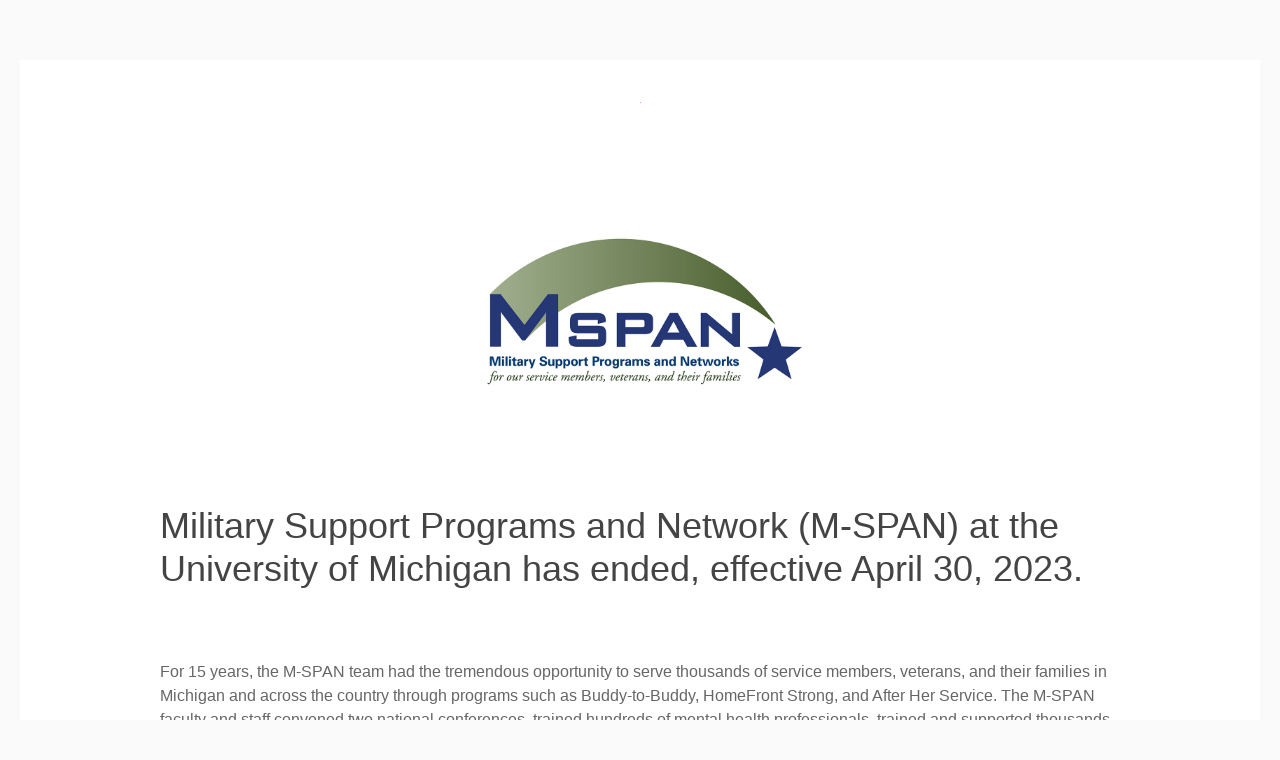

--- FILE ---
content_type: text/html; charset=UTF-8
request_url: https://m-span.org/blog/2018/08/07/the-top-five-benefits-of-being-a-part-of-an-sva-chapter/
body_size: 2841
content:






<!DOCTYPE html>
<html class="sp-html 
			sp-seedprod sp-h-full" lang="en-US">
<head>
							

		


<!-- Open Graph -->
<meta property="og:url" content="https://m-span.org/blog/2018/08/07/the-top-five-benefits-of-being-a-part-of-an-sva-chapter/" />
<meta property="og:type" content="website" />
						
<!-- Twitter Card -->
<meta name="twitter:card" content="summary" />
						
			<meta charset="UTF-8">
<meta name="viewport" content="width=device-width, initial-scale=1.0">
<!-- Default CSS -->
<link rel='stylesheet' id='seedprod-css-css'  href='https://m-span.org/wp-content/plugins/coming-soon/public/css/tailwind.min.css?ver=6.15.7' type='text/css' media='all' /> <link rel='stylesheet' id='seedprod-fontawesome-css'  href='https://m-span.org/wp-content/plugins/coming-soon/public/fontawesome/css/all.min.css?ver=6.15.7' type='text/css' media='all' /> 
	
	
	
	
			

	
	

	
<!-- Global Styles -->
<style>
	#sp-page{color:#666666} #sp-page .sp-header-tag-h1,#sp-page .sp-header-tag-h2,#sp-page .sp-header-tag-h3,#sp-page .sp-header-tag-h4,#sp-page .sp-header-tag-h5,#sp-page .sp-header-tag-h6{color:#444444}#sp-page h1,#sp-page h2,#sp-page h3,#sp-page h4,#sp-page h5,#sp-page h6{color:#444444; font-family:'Helvetica Neue', Arial, sans-serif;font-weight:400;font-style:normal} #sp-page a{color:#27AE60} #sp-page a:hover{color:#1e8449}#sp-page .btn{background-color:#27AE60}body{background-color:#fafafa !important; background-image:;}
	
	
	@media only screen and (max-width: 480px) {
		
			}

	@media only screen and (min-width: 480px) {
			}

	

	</style>

<!-- JS -->
<script>
</script>
	

	
		<script src="https://m-span.org/wp-content/plugins/coming-soon/public/js/sp-scripts.min.js" defer></script> 		
	
	

	<script src="https://m-span.org/wp-includes/js/jquery/jquery.min.js"></script>
	</head>
<body class="spBgcover sp-h-full sp-antialiased sp-bg-slideshow">
	
			<div id="sp-page" class="spBgcover sp-content-1" style="background-color: rgb(250, 250, 250); font-family: 'Helvetica Neue', Arial, sans-serif; font-weight: 400;"><section id="sp-ks8a8s"   class="sp-el-section " style="width: 1240px; max-width: 100%; padding: 10px; margin-top: 60px; background-color: rgb(255, 255, 255);"><pre ></pre><div id="sp-vw3kvy"   class="sp-el-row sm:sp-flex sp-w-full  sp-m-auto sp-justify-between" style="padding: 0px; width: auto; max-width: 1000px;"><pre ></pre><div id="sp-wz5ajq"   class="sp-el-col  sp-w-full" style="width: calc(100% - 0px);"><pre ></pre><style type="text/css">
        #sp-wz5ajq .sp-col-top .seedprod-shape-fill {fill: undefined;} #sp-wz5ajq .sp-col-top svg {width: undefined%;height: undefinedpx;transform: translateX(-50%);} #sp-wz5ajq .sp-col-bottom .seedprod-shape-fill {fill: undefined;} #sp-wz5ajq .sp-col-bottom svg {width: undefined%;height: undefinedpx;transform: translateX(-50%);}
      </style><div class="sp-col-shape sp-col-top" style="z-index: 0;"><div></div></div><div class="sp-col-shape sp-col-bottom" style="z-index: 0;"><div></div></div><figure id="sp-k4accv"  class="sp-image-wrapper sp-el-block" style="margin: 0px; text-align: center;"><div><span><img src="[data-uri]" alt="" width="" height=""   class="sp-image-block-k4accv"></span></div></figure><figure id="sp-l6gfvw"  class="sp-image-wrapper sp-el-block" style="margin: 0px; text-align: center;"><div><span><img src="//m-span.org/wp-content/uploads/2017/05/Square-M-SPAN-logo.jpg" alt="" width="1000" height="1000"   srcset=" //m-span.org/wp-content/uploads/2017/05/Square-M-SPAN-logo-150x150.jpg 150w, //m-span.org/wp-content/uploads/2017/05/Square-M-SPAN-logo-300x300.jpg 300w, //m-span.org/wp-content/uploads/2017/05/Square-M-SPAN-logo.jpg 1000w" class="sp-image-block-l6gfvw" style="width: 350px;"></span></div></figure><h1 id="sp-rchwtv"    class="sp-css-target sp-el-block sp-headline-block-rchwtv sp-type-header" style="text-align: left; margin: 0px;">Military Support Programs and Network (M-SPAN) at the University of Michigan has ended, effective April 30, 2023.</h1><div id="ss42wh"    class="sp-css-target sp-text-wrapper sp-el-block sp-text-wrapper-ss42wh mce-content-body html4-captions"  style="margin: 50px 0px 150px; text-align: left; position: relative;" ><p>For 15 years, the M-SPAN team had the tremendous opportunity to serve thousands of service members, veterans, and their families in Michigan and across the country through programs such as Buddy-to-Buddy, HomeFront Strong, and After Her Service. The M-SPAN faculty and staff convened two national conferences, trained hundreds of mental health professionals, trained and supported thousands of peers, and shared about the importance of veteran mental health regionally and nationally.</p><p><br>This critical work would not have been possible without the support of our funders, donors, and champions. We express our heartfelt gratitude to everyone who helped us serve this important community of men and women who have given so much to our country.</p><p>Although the collective M-SPAN will end, our work with veterans continues. <a href="https://nam02.safelinks.protection.outlook.com/?url=https%3A%2F%2Fm-span.org%2Fpave%2F&amp;data=05%7C01%7Cprovanth%40med.umich.edu%7C4b90577297e247207f0b08db404d7ade%7C1f41d613d3a14ead918d2a25b10de330%7C0%7C0%7C638174473742376790%7CUnknown%7CTWFpbGZsb3d8eyJWIjoiMC4wLjAwMDAiLCJQIjoiV2luMzIiLCJBTiI6Ik1haWwiLCJXVCI6Mn0%3D%7C3000%7C%7C%7C&amp;sdata=Jcy0xytLoRfoDWV2%2B8FpJoavoAiLgrBCVlOtu8VRVdY%3D&amp;reserved=0" data-mce-href="https://nam02.safelinks.protection.outlook.com/?url=https%3A%2F%2Fm-span.org%2Fpave%2F&amp;data=05%7C01%7Cprovanth%40med.umich.edu%7C4b90577297e247207f0b08db404d7ade%7C1f41d613d3a14ead918d2a25b10de330%7C0%7C0%7C638174473742376790%7CUnknown%7CTWFpbGZsb3d8eyJWIjoiMC4wLjAwMDAiLCJQIjoiV2luMzIiLCJBTiI6Ik1haWwiLCJXVCI6Mn0%3D%7C3000%7C%7C%7C&amp;sdata=Jcy0xytLoRfoDWV2%2B8FpJoavoAiLgrBCVlOtu8VRVdY%3D&amp;reserved=0">Peer Advisors for Veteran Education</a> (PAVE), our college student veteran peer support program, is active on nearly 50 college campuses nationwide and will remain aligned with the college mental health programs offered through the <a href="https://nam02.safelinks.protection.outlook.com/?url=https%3A%2F%2Fdepressioncenter.org%2Foutreach-education&amp;data=05%7C01%7Cprovanth%40med.umich.edu%7C4b90577297e247207f0b08db404d7ade%7C1f41d613d3a14ead918d2a25b10de330%7C0%7C0%7C638174473742376790%7CUnknown%7CTWFpbGZsb3d8eyJWIjoiMC4wLjAwMDAiLCJQIjoiV2luMzIiLCJBTiI6Ik1haWwiLCJXVCI6Mn0%3D%7C3000%7C%7C%7C&amp;sdata=C8wCx%2FE0k292%2B7bH4lAgz38yKpOQkihjTmrmJP4K9Zg%3D&amp;reserved=0" data-mce-href="https://nam02.safelinks.protection.outlook.com/?url=https%3A%2F%2Fdepressioncenter.org%2Foutreach-education&amp;data=05%7C01%7Cprovanth%40med.umich.edu%7C4b90577297e247207f0b08db404d7ade%7C1f41d613d3a14ead918d2a25b10de330%7C0%7C0%7C638174473742376790%7CUnknown%7CTWFpbGZsb3d8eyJWIjoiMC4wLjAwMDAiLCJQIjoiV2luMzIiLCJBTiI6Ik1haWwiLCJXVCI6Mn0%3D%7C3000%7C%7C%7C&amp;sdata=C8wCx%2FE0k292%2B7bH4lAgz38yKpOQkihjTmrmJP4K9Zg%3D&amp;reserved=0">Eisenberg Family Depression Center at the University of Michigan</a>.</p><p><br></p><p>It has been an honor and a privilege. Thank you.</p></div></div></div></section><section id="sp-qy2ukz"   class="sp-el-section " style="width: 100%; max-width: 100%; padding: 10px;"><pre ></pre><div id="sp-y2q7z4"   class="sp-el-row sm:sp-flex sp-w-full  sp-m-auto sp-justify-between" style="padding: 0px; width: auto; max-width: 1000px;"><pre ></pre><div id="sp-kc98i6"   class="sp-el-col  sp-w-full" style="width: calc(100% - 0px);"><pre ></pre><style type="text/css">
        #sp-kc98i6 .sp-col-top .seedprod-shape-fill {fill: undefined;} #sp-kc98i6 .sp-col-top svg {width: undefined%;height: undefinedpx;transform: translateX(-50%);} #sp-kc98i6 .sp-col-bottom .seedprod-shape-fill {fill: undefined;} #sp-kc98i6 .sp-col-bottom svg {width: undefined%;height: undefinedpx;transform: translateX(-50%);}
      </style><div class="sp-col-shape sp-col-top" style="z-index: 0;"><div></div></div><div class="sp-col-shape sp-col-bottom" style="z-index: 0;"><div></div></div><div id="sp-x7mrh1"  class="sp-spacer" style="height: 60px;"></div></div></div></section></div>


<div class="tv">
	<div class="screen mute" id="tv"></div>
</div>

	
<script>
	var sp_is_mobile = false;	
</script>

		</body>

</html>

	